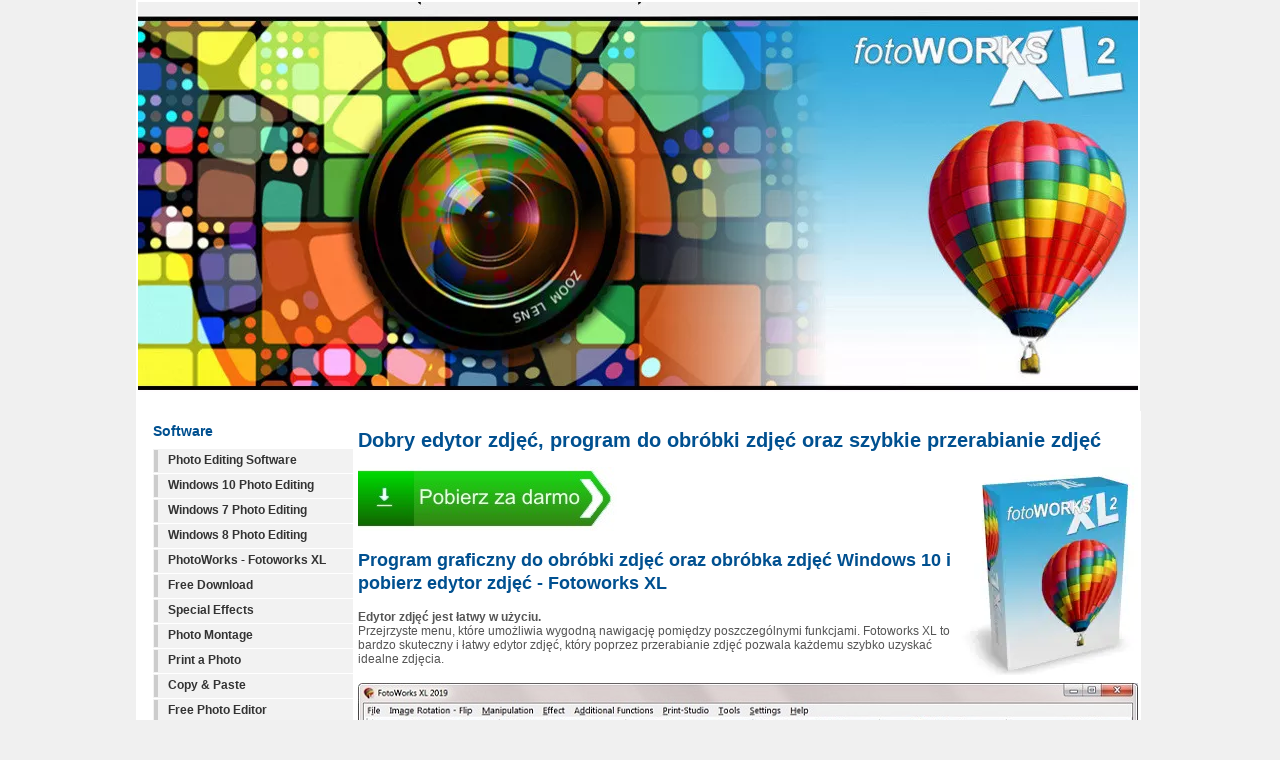

--- FILE ---
content_type: text/html; charset=UTF-8
request_url: https://www.fotoworks-xl.com/edytor-zdjec.shtml
body_size: 8096
content:
<!DOCTYPE html>
<HTML lang="pl">
<HEAD>
<title>Edytor zdjęć i przerabianie zdjęć oraz program do obróbki zdjęć dla początkujących</title>
<META NAME="description" CONTENT="Innowacyjny program do obróbki zdjęć umożliwia przerabianie zdjęć dla systemu Windows z wieloma funkcjami do pobrania za darmo. Edytor zdjęć jest bardzo łatwy w użyciu.">
<META NAME="keywords" CONTENT="edytor zdjęć, przerabianie zdjęć, program do obróbki zdjęć, edycja zdjęć, program do obróbki zdjęć dla początkujących">
<meta charset="utf-8"/>
<link rel="stylesheet" href="layout.css" type="text/css" />
<meta name="viewport" content="width=device-width, initial-scale=1.0, user-scalable=yes">
</head>
<body>
<div class="wrapper">
<table class="content" style="width:1000px; border:0;">
<tr>
<td style="padding: 0px; border-spacing:0px"><img loading="lazy" src="https://www.fotoworks-xl.com/images/logo1000.webp" height="390" width="1000" alt="">
<img loading="lazy" src="images/spacer.gif" width="1000" height="8" alt=""></td>
</tr>
</table>
<table class="content" style="width:1000px; border:0;">
<tr>
<td class="menu"><div id="sidemen">
<div class="menuhl">Software</div>
<ul class="meside">
<li><a href="https://www.fotoworks-xl.com/photo-editing-software.shtml">Photo Editing Software</a></li> 
<li><a href="https://www.fotoworks-xl.com/windows-10-photo-editing-software.shtml">Windows 10 Photo Editing</a></li> 
<li><a href="https://www.fotoworks-xl.com/windows-7-photo-editing-software.shtml">Windows 7 Photo Editing</a></li> 
<li><a href="https://www.fotoworks-xl.com/windows-8-photo-editing-software.shtml">Windows 8 Photo Editing</a></li> 
<li><a href="https://www.fotoworks-xl.com/photo-works.shtml">PhotoWorks - Fotoworks XL</a></li> 
<li><a href="https://www.fotoworks-xl.com/photo-editing-software-free-download.shtml">Free Download</a></li> 
<li><a href="https://www.fotoworks-xl.com/special-effects.shtml">Special Effects</a></li> 
<li><a href="https://www.fotoworks-xl.com/photo-effects-montage.shtml">Photo Montage</a></li> 
<li><a href="https://www.fotoworks-xl.com/photo-printing.shtml">Print a Photo</a></li> 
<li><a href="https://www.fotoworks-xl.com/mask-effects-copy-paste.shtml">Copy &amp; Paste</a></li> 
<li><a href="https://www.fotoworks-xl.com/free-photo-editor.shtml">Free Photo Editor</a></li> 
</ul>

<div class="menuhl">Wordpress AI Builder</div>
<ul class="meside">
<li><a href="https://www.fotoworks-xl.com/ai.shtml">Wordpress AI Builder</a></li> 
</ul>

<div class="menuhl">432 Hz Converter</div>
<ul class="meside">
<li><a href="https://www.fotoworks-xl.com/multiesocon-432-hz-converter.shtml">MultiEsoCon 432 Hz Converter</a></li> 
</ul>

<div class="menuhl">Editor de Fotos</div>
<ul class="meside">
<li><a href="https://www.fotoworks-xl.com/editor-de-fotos.shtml">Editor de Fotos</a></li> 
</ul>
<div class="menuhl">Logiciel Photo</div>
<ul class="meside">
<li><a href="https://www.fotoworks-xl.com/logiciel-photo.shtml">Logiciel Photo</a></li> 
</ul>
<div class="menuhl">Elaborazione Immagini</div>
<ul class="meside">
<li><a href="https://www.fotoworks-xl.com/elaborazione-immagini.shtml">Elaborazione Immagini</a></li> 
<li><a href="https://www.fotoworks-xl.com/programma-di-fotoritocco.shtml">Fotoritocco</a></li> 
</ul>
<div class="menuhl">Bildbearbeitungsprogramm</div>
<ul class="meside">
<li><a href="https://www.fotoworks-xl.com/bildbearbeitung.shtml">Fotobearbeitungsprogramm</a></li> 
<li><a href="https://www.fotoworks-xl.com/den-pc-automatisch-herunterfahren-lassen.shtml">PC herunterfahren lassen</a></li> 
</ul>

<div class="menuhl">Polskie programy</div>
<ul class="meside">
<li><a href="https://www.fotoworks-xl.com/edytor-zdjec.shtml">Edytor zdjec</a></li> 
<li><a href="https://www.fotoworks-xl.com/program-do-obrobki-zdjec.shtml">Program do obrobki zdjec</a></li> 
</ul>

<div class="menuhl">Contact &amp; Information</div>
<ul class="meside">
<li><a href="https://www.fotoworks-xl.com/about-us.shtml">About us</a></li> 
<li><a href="https://www.fotoworks-xl.com/impressum.shtml">Imprint</a></li> 
<li><a href="https://www.fotoworks-xl.com/datenschutz.shtml">Privacy Policy</a></li> 
</ul>
</div>
</td>
<td style="vertical-align:top; width:700px;">
<h1>Dobry edytor zdjęć, program do obróbki zdjęć oraz szybkie przerabianie zdjęć</h1>
<a href="https://www.fotoworks-xl.com/downloads/download_pl.php"><img loading="lazy" src="gfx/dlpl.jpg" alt="" title="" width="259" height="64"></a>
<img loading="lazy" src="images/fd.webp" alt="" height="216" width="180" style="float:right;">
<h2>Program graficzny do obróbki zdjęć oraz obróbka zdjęć Windows 10 i pobierz edytor zdjęć - Fotoworks XL</h2>
<strong>Edytor zdjęć jest łatwy w użyciu.</strong><br> 
Przejrzyste menu, które umożliwia wygodną nawigację pomiędzy poszczególnymi funkcjami. Fotoworks XL to bardzo skuteczny i łatwy edytor zdjęć, który poprzez przerabianie zdjęć pozwala każdemu szybko uzyskać idealne zdjęcia.
<br><br>
<div style="clear:both;"></div>
<img loading="lazy" src="3/edytor-zdjęć.jpg" alt="edytor zdjęć" title="edytor zdjęć" width="780" height="558"><br>
<em>Zrzut ekranu edytor zdjęć</em>
<br><br>
Fotoworks XL edytor zdjęć zawiera rozbudowane funkcje edycji zdjęć, a także zintegrowane studio drukowania, różne wygodne funkcje przetwarzania wsadowego, funkcję dla projektów takich jak pokazy slajdów, kalendarze fotograficzne lub albumy ze zdjęciami. Zapierające dech w piersiach efekty i efekty świetlne, wiele klipartów, masek, ramek i tekstur, które uzupełniają zakres funkcji. A wszystko to w przejrzystej strukturze menu, które umożliwia program do obróbki zdjęć dla początkujących poprzez natychmiastowe przerabianie zdjęć i tworzenie pożądanego projektu bez obszernych, żmudnych instrukcji.
<h2>Edytor zdjęć - pobierz bardzo dobry program do obróbki zdjęć</h2>
<strong>Edytor zdjęć filtry lub program graficzny do obróbki zdjęć jak również obróbka zdjęć download</strong><br>
Zawsze otrzymujemy te same pozytywne opinie od naszych klientów, którzy doceniają połączenie szerokiego zakresu funkcji i prostej, intuicyjnej obsługi w naszym programie do obróbki zdjęć.
<br><br>
To jest właśnie nasz cel: stworzenie oprogramowania do edycji zdjęć, które pozwala każdemu łatwo edytować zdjęcie, a jednocześnie poprzez przerabianie zdjęć osiągać wspaniale efekty.
<br><br>
<a href="https://www.fotoworks-xl.com/downloads/download_pl.php"><img loading="lazy" src="gfx/dlpl.jpg" alt="" title="" width="259" height="64"></a>
<br><br>
<h2>Program do obróbki zdjęć</h2>
Jednym z wielu przykładów zastosowania edytora zdjęć jest usunięcie irytującego efektu czerwonych oczu! Z Fotoworks XL poprzez program do obróbki zdjęć działa to tylko jednym kliknięciem, a efekt czerwonych oczu znika. Wiele błędów takich jak błędy w ekspozycji lub kontrastu na zdjęciach można naprawić poprzez edytor zdjęć 
bez większego wysiłku. Jeśli potrzebujesz szybkiego efektu, użyj wygodnej funkcji automatycznego ulepszania obrazu, aby edytować zdjęcie.
<h2>Edytor zdjęć</h2>
Proste usuwanie niepożądanych obiektów na zdjęciach, przerabianie zdjęć za pomocą funkcji retuszu lub dodawanie nowych za pomocą funkcji rysowania. Łatwo usuń niepotrzebne znaki drogowe, słupy energetyczne itp. ze zdjęć! Fotoworks XL umożliwia implementację wielu ulepszeń obrazów, nie tylko dzięki funkcji retuszu zdjęć.
<br> 
Przez edytor zdjęć przerabianie zdjęć jest proste i można to zrobić w mgnieniu oka.
<br><br><a href="https://www.fotoworks-xl.com/downloads/download_pl.php"><img loading="lazy" src="images/dw.gif" alt="" width="16" height="22">&nbsp;<strong><span style="font-size:16px;">Edytor zdjęć darmowe pobieranie</span></strong></a>
<h2>Przerabianie zdjęć</h2>
Innym zastosowaniem edytora zdjęć jest transformacja, czyli zmiana obrazów. Na przykład poprzez zmianę kształtu lub efektywne odbicia kolorów i światła, ale także tworzenie artystycznych kolaży, na przykład dla kalendarzy fotograficznych lub albumów ze zdjęciami.<br><br> Przejrzysty układ efektów fotograficznych w menu edytora zdjęć to szybka i łatwa edycja zdjęć.
<br><br>
<img loading="lazy" src="3/przerabianie-zdjęć.jpg" alt="przerabianie zdjęć" title="przerabianie zdjęć" width="780" height="558"><br>
<em>Zrzut ekranu przerabianie zdjęć</em>
<br><br>
<h3>Edytor zdjęć kolaż - Łatwa w obsłudze edycja zdjęć pobierz</h3>
Edycja zdjęć to proces zmiany zdjęć, negatywów, slajdów lub zdjęć za pomocą edytora zdjęć. Edytor zdjęć jest często stosowany w celu wyeliminowania błędów, które mogą wystąpić podczas robienia zdjęć.
Należą do nich na przykład prześwietlenie i niedoświetlenie, rozmycie, osłabienie kontrastu lub efekt czerwonych oczu.
Z powodu tych błędów obrazy często wydają się za jasne lub za ciemne, zbyt rozmyte lub w inny sposób niedoskonałe. Dzięki Fotoworks XL program do obróbki zdjęć dla początkujących posiada potężny asortyment, który eliminuje takie błędy szybko i łatwo!
<br><br>
<a href="https://www.fotoworks-xl.com/downloads/download_pl.php"><img loading="lazy" src="gfx/dlpl.jpg" alt="" title="" width="259" height="64"></a>
<br><br>
Szukamy również:
<ul>
<li>Edytor zdjęć</li> 
<li>Przerabianie zdjęć</li> 
<li>Dobry program do obróbki zdjęć dla początkujących</li> 
<li>Edycja zdjęć online</li> 
<li>Program do obróbki zdjęć</li> 
<li>Obróbka zdjęć</li> 
<li>Edycja zdjęć</li> 
<li>Program do edycji zdjęć</li> 
<li>Fotoedytor</li> 
<li>Program do obróbki zdjęć dla początkujących</li> 
<li>Fotoedytor zdjęć</li> 
<li>Profesjonalna obróbka zdjęć</li> 
<li>Edycja zdjęć</li> 
<li>Prosty program do obróbki zdjęć</li> 
<li>Edytor do zdjęć</li> 
<li>Profesjonalny edytor zdjęć</li> 
<li>Bezpłatny program do obróbki zdjęć</li> 
</ul>
<a href="https://www.fotoworks-xl.com/downloads/download_pl.php"><img loading="lazy" src="images/dw.gif" alt="" width="16" height="22">&nbsp;<strong><span style="font-size:16px;">Przerabianie zdjęć pobierz</span></strong></a>
<br><br>
<strong>Prosty edytor zdjęć - Bardzo szybka i łatwa obróbka zdjęć download</strong><br>
Także kreatywna edycja jest możliwa poprzez edytor zdjęć.
Bez względu na to, co planujesz zrobić, przyciemnić lub rozjaśnić zdjęcia, przyciąć je lub zmieniać ich rozmiar, obracać, odwracać, kadrować, dodawać kliparty lub tekst, dodawać gradienty kolorów i efekty flary. Istnieją niezliczone możliwości z Fotoworks XL do realizacji twoich różnych pomysłów.
<br><br>
<img loading="lazy" src="3/program-do-obróbki-zdjęć.jpg" alt="program do obróbki zdjęć" title="program do obróbki zdjęć" width="780" height="558"><br>
<em>Zrzut ekranu program do obróbki zdjęć</em>
<br><br>
<a href="https://www.fotoworks-xl.com/downloads/download_pl.php"><img loading="lazy" src="gfx/dlpl.jpg" alt="" title="" width="259" height="64"></a>
<br><br>
<h4>Sekcja funkcji:</h4>
<ul>
<li>Szybko zoptymalizuj najczęstsze błędy w ekspozycji, kontraście, ostrości</li>
<li>Obróć, odwróć, skaluj lub przycinaj zdjęcia</li>
<li>Program do obróbki zdjęć dla początkujących - Edytuj nieskomplikowane zdjęcia z efektami</li>
<li>Profesjonalna edycja zdjęć z efektami ręcznymi</li>
<li>Przerabianie zdjęć - Efekty fotograficzne i efekty refleksów świetlnych</li>
<li>retuszuj zdjęcia, usuń irytujące obiekty i czerwone oczy</li>
<li>Edytuj i przekształć zdjęcie używając program do obróbki zdjęć</li>
<li>Oznacz obrazkami clipart i obramowania</li>
<li>Utwórz efektywne kolaże wielu obrazów</li>
<li>Edytor zdjęć - Bezpośredni eksport PDF i e-mail, wydruki zdjęć i przetwarzanie wsadowe</li>
<li>Twórz wspaniałe obrazy i plakaty ze swoich zdjęć</li>
<li>Twórz indywidualne kalendarze zdjęć, albumy ze zdjęciami i karty fotograficzne</li>
<li>Bezpłatne pobieranie programu do edycji zdjęć</li> 
</ul>
<h4>Program do edycji zdjęć jest odpowiedni dla:</h4>
Windows 11, Windows 10, Windows 8, Windows 8.1 i Windows 7
<br><br>
<a href="https://www.fotoworks-xl.com/downloads/download_pl.php"><img loading="lazy" src="images/dw.gif" alt="" width="16" height="22">&nbsp;<strong><span style="font-size:16px;">Program do obróbki pobierz za darmo</span></strong></a>
<br>
<h2>Informacje o programie do edycji zdjęć</h2>
<strong>Dobry edytor zdjęć - Bardzo łatwa w obsłudze edycja zdjęć Windows</strong><br> 
Edytor zdjęć opisuje przetwarzanie zdjęć cyfrowych za pomocą programu do obróbki zdjęć na komputerze. Co najważniejsze, edycja zdjęć polega na poprawie zdjęć. Możliwości są praktycznie nieograniczone. Bez edytora zdjęć każda okładka magazynu nie byłaby tak perfekcyjna, a ludzie na zdjęciach nie byliby tacy bez skazy, jak są prezentowani. Krajobrazy są bardziej malownicze dzięki edycji zdjęć, a zachody słońca są bardziej romantyczne. Możesz rozwinąć tę listę o jeszcze więcej punktów.
<br><br>
Wynalezienie wielu narzędzi do poprawiania zdjęć za pomocą edycji zrewolucjonizowało nasze media drukowane w wielu dziedzinach.
Tymczasem edycja zdjęć jest również wykorzystywana przez coraz większą liczbę fotografów-amatorów do przenoszenia cyfrowych zdjęć w lepszy sposób. Poprzez edytor zdjęć możesz zapisać pliki jako JPEG. Można je wydrukować na błyszczącym papierze w dowolnym laboratorium fotograficznym, tak jak wcześniej w filmie, lub cieszyć się zdjęciem w ramce, jako plakat lub po prostu przypiąć do lodówki za pomocą magnesu. 
<br><br>
<h3>Edytor zdjęć Windows i aplikacje do obróbki zdjęć oraz przetwarzanie zdjęć</h3>
Rynek oferuje wiele programów do edycji zdjęć, które mają na celu udoskonalenie zdjęć. Wszyscy wiedzą, że proste aplikacje, które są już zainstalowane na każdym smartfonie, umożliwiają edycję zdjęć. Dzięki tym aplikacjom bardzo łatwo jest projektować zdjęcia według własnych życzeń. Ale jeśli to ci nie wystarcza, istnieją inne alternatywy. 
<br><br>
<img loading="lazy" src="3/edycja-zdjęć.jpg" alt="edycja zdjęć" title="edycja zdjęć" width="780" height="558"><br>
<em>Zrzut ekranu edycja zdjęć</em>
<br><br>
<a href="https://www.fotoworks-xl.com/downloads/download_pl.php"><img loading="lazy" src="gfx/dlpl.jpg" alt="" title="" width="259" height="64"></a>
<br><br>
Niezależnie od tego, czy jesteś amatorem, czy profesjonalistą, możesz kupić odpowiedni program, który pozwala na doskonalszą edycję zdjęć niż aplikacja na telefonie. Niektóre z nich są nawet dostępne do bezpłatnego pobrania dla wszystkich systemów operacyjnych, takich jak Fotoworks XL. Ponieważ samouczki wideo są już dostępne dla wielu programów, ty też możesz łatwo stać się profesjonalistą w dziedzinie edycji zdjęć. 
<br><br>
<h3>Edytor zdjęć kolaż oraz aplikacje do edycji zdjęć oraz obróbka zdjęć download</h3>
W rzeczywistości, dla każdego, kto robi zdjęcia cyfrowe, edytor zdjęć jest nie tylko przydatny, ale może być także niezbędny. Nie zawsze musi to być profesjonalny program, ale prezentowany edytor zdjęć jest z pewnością warty uwagi nawet dla amatorów. W zapisanym cyfrowo zdjęciu mogą wystąpić możliwe defekty, takie jak błędy w kolorze, jeśli czujnik kamery nie wyświetli prawidłowo światła. Podobnie może się zdarzyć, że zdjęcie nie było dokładnie wykonane, ponieważ przykładowo nie miałeś statywu pod ręką, lub po prostu musiałeś szybko nacisnąć przycisk i zrobić zdjęcie. W ten sposób coś niechcianego łatwo wślizguje się do obrazu. 
<br><br>
Również kontrast i jasność nie zawsze są właściwe w momencie nagrywania, zwłaszcza jeśli chcesz szybko uchwycić moment, który trwa tylko kilka sekund. Takie błędy można wyeliminować poprzez prezentowany, nowoczesny edytor zdjęć. Krótko mówiąc, dobrze jest, aby wszyscy korzystali z edytora zdjęć, jeśli chcą mieć cudowne wspomnienia w formie zdjęć. 
<br><br>
<h3>Program do obróbki zdjęć Windows 10 - Wyjątkowa edycja zdjęć pobierz</h3>
Powinieneś raczej zapytać czego nie może zrobić edytor zdjęć? Prawie każdy artefakt można naprawić mając odrobine wiedzy i odpowiedni program do obróbki zdjęć Windows 10. Podróżujesz w plenerze, jakiś widok cię zachwyca, ale jest w nieodpowiednim świetle albo w cieniu. Po prostu pstryknij zdjęcie, nawet jeśli uważasz, że jest ono zbyt ciemne, zbyt jasne i ma nieodpowiednie światło. W domu na komputerze PC, poprzez ten nowoczesny edytor zdjęć, możesz przerobić swój ulubiony widok na jaśniejszy, ciemniejszy lub bardziej nasycony kolorem. 
Impreza firmowa, przyjęcie w salonie, posiłek wśród przyjaciół dlaczego nie? Robiąc zdjęcia w takich momentach prawdopodobnie znasz efekt czerwonych oczu i inne niepożądane efekty na zdjęciach. Problem ten natychmiast wyeliminuje dobry edytor zdjęć. Wystarczy kilka kliknięć i niewielka ilość czasu, aby ukryć czerwone oczy i usunąć wszystkie niepożądane obiekty ze zdjęcia. Jeśli brakuje ci drugiej osoby na zdjęciu, zrób jej zdjęcie osobno ponieważ poprzez edytor zdjęć łatwo jest umieścić tę osobę wśród pozostałych znajomych. 
<br><br>
<strong>Program do obróbki zdjęć dla początkujących i przerabianie zdjęć efekty jak również dobry edytor zdjęć</strong><br>
Przycinasz je z innego zdjęcia, co nie jest najłatwiejsze także dla laika z odrobiną praktyki. Oczywiście możesz również udoskonalić zdjęcie, które prawie odpowiada twoim oczekiwaniom. W tym celu edytor zdjęć oferuje wiele możliwości. Na przykład istnieje możliwość wyróżnienia poszczególnych punktów na obrazie poprzez wstawienie światła odbitego w żądanym miejscu. Nawet z różnymi efektami kolorystycznymi masz możliwość nadania swojemu zdjęciu specjalnego wyrazu: piękna kobieta w czerni i bieli, a usta podkreślone na czerwono za pomocą programu do edycji zdjęć – efekt po prostu niesamowity.
<br><br>
<img loading="lazy" src="3/program-do-obróbki-zdjęć-dla-początkujących.jpg" alt="program do obróbki zdjęć dla początkujących" title="program do obróbki zdjęć dla początkujących" width="780" height="558"><br>
<em>Zrzut ekranu program do obróbki zdjęć dla początkujących</em>
<br><br>
<a href="https://www.fotoworks-xl.com/downloads/download_pl.php"><img loading="lazy" src="gfx/dlpl.jpg" alt="" title="" width="259" height="64"></a>
<br><br>
<h3>Pobierz edytor zdjęć - Łatwe w obsłudze przerabianie zdjęć na komputerze</h3>
Ważne jest aby w takim edytorze zdjęć zapoznać się z interfejsem programu. Dlatego dla początkujących lepiej jest zacząć używać prosty strukturalny program do obróbki zdjęć. Przejrzysta nawigacja menu charakteryzująca prezentowany edytor zdjęć gwarantuje, że użytkownik szybko nie straci zapału, ponieważ widzi efekty i menu nie jest zbyt skomplikowane. Kiedy już wiadomo, czego szukać, może nadszedł czas, aby spróbować czegoś bardziej profesjonalnego. Ale nie zapominaj, że programy dostępne do bezpłatnego pobrania oferują również wiele ukrytych możliwości.
<br><br>
<a href="https://www.fotoworks-xl.com/downloads/download_pl.php"><img loading="lazy" src="images/dw.gif" alt="" width="16" height="22">&nbsp;<strong><span style="font-size:16px;">Edycja zdjęć darmowe pobieranie</span></strong></a>
<br><br>
Są one widoczne tylko wtedy, gdy ktoś bardziej zgłębił funkcje edytora zdjęć. Jeden z tych programów nazywa się Fotoworks XL. Jest on oferowany dla wszystkich wersji Windows 7, nawet dla Windows 10. Menu jest jasne i łatwe do nauczenia nawet dla laików.
Po prostu pobierz i zacznij prace z edytorem zdjęć, aby żaden wspaniały moment w kolekcji zdjęć nie musiał zostać usunięty z powodu problemów z jakością.
<h3>Fotoedytor zdjęć - Najbardziej korzystne efekty poprzez przerabianie zdjęć</h3>
<strong>Obróbka fotografii oraz edycja zdjęć pobierz i fotoedytor zdjęć</strong><br>
Korzystanie z edytora zdjęć jest sztuką samą w sobie. Jeśli opanujesz tę sztukę, możesz zaimponować innym bardziej niż tylko pokazywać nieedytowane migawki, które często wydają się wadliwe, a zatem nie odzwierciedlają pożądanego efektu. 
<br><br>
Wypróbuj edytor zdjęć, modyfikując jedno ze swoich ulubionych zdjęć używając program do obróbki zdjęć dla początkujących wyświetlając komuś zainteresowanemu obie wersje. Zobaczysz, że edytowane zdjęcie zrobi większe wrażenie i uświadomisz sobie swoje twórcze pomysły. Oczywiście zdjęcie nie będzie idealne tylko za pomocą oprogramowania, ponieważ wszystko to wymaga dużego wysiłku zanim osiągniesz pożądany rezultat. To jak wyzwanie, dlatego praca nad zdjęciem, przerabianie zdjęć jest również sztuką, dzięki której możesz zachwycić innych.
<br><br>
Wreszcie, sortowanie zdjęć jest zabawa ponownie, ponieważ to <a href="https://www.terraproxx.com/pl/oprogramowanie-do-zarzadzania-zdjeciami/">oprogramowanie do zarządzania zdjęciami</a> oprogramowanie sprawia, że to zadanie proste! Jeśli chcesz wreszcie uporządkować swoje zdjęcia, to ten program jest właśnie dla Ciebie. Oferuje możliwość umieszczania zdjęć w folderach, do których należą, a także zmianę nazw, usuwanie i wiele więcej. Wypróbuj program bez żadnych zobowiązań i bezpłatnie!
<h3>Program do obróbki zdjęć pobierz - Bardzo dobra aplikacja do obróbki zdjęć</h3>
Często mniej znaczy więcej. Podczas przetwarzania zdjęć za pomocą edytora zdjęć należy najpierw zrozumieć, czego oczekujesz od programu. Czy chcesz, aby efekt był bardziej wyrazisty? Wskazane jest po prostu dostosowanie kontrastu, jasności i orientacji obrazu poprzez odpowiednie przerabianie zdjęć.
<br><br>
A może chcesz, żeby twoje zdjęcie zostało zachowane, ale było bardziej efektowne? Możesz użyć do tego wielu funkcji. Podkreśl kluczowe części obrazu za pomocą efektów oferowanych przez program. Na przykład, możesz zrobić ostrzejszy wygląd, wstawiając odbicie światła we właściwe miejsce na fotografowanym oku lub podkreślając bardziej kolor tęczówki. Tutaj nie ma prawie żadnych ograniczeń twojej wyobraźni. Oczywiście potrzebujesz trochę praktyki, ale co działa bez wysiłku? Dlaczego miałoby być inaczej w edytorze zdjęć. Nie trać więc zapału, jeśli w ciągu kilku minut nie udało ci się stworzyć obrazu w formie zdjęcia. Również obsługi edytora zdjęć powinno się najpierw nauczyć, podobnie jak w przypadku gry na instrumencie.
<strong>Dla początkujących dobrym pomysłem jest pobranie edytora zdjęć Fotoworks XL za darmo, aby zapoznać się z opcjami edycji zdjęć.</strong><br>
Dzięki prezentowanemu edytorowi zdjęć możesz osiągnąć wszystko to, co oferują nawet drogie programy do edycji zdjęć dla profesjonalnych fotografów – jest po prostu łatwiej i bardziej efektownie.
<br><br>
</td>
</tr>
</table>
<table style="border:0; width:1000px;">
<tr>
<td style="border-spacing:0px; padding:0px;"><table style="border:0; width:100%;" class="footer">
<tr>
<td class="footertd">
&copy; Copyright 2000-<script>
<!--
var Datum = new (Date);
var Jahr = Datum.getFullYear();
document.write(Jahr);
//-->
</script> <a class="afooter" href="https://www.fotoworks-xl.com">FotoWorks XL</a> &nbsp; | &nbsp;
All rights reserved. &nbsp; | &nbsp; 
<a class="afooter" href="https://www.fotoworks-xl.com/impressum.shtml">Imprint</a> &nbsp; | &nbsp; <a class="afooter" href="https://www.fotoworks-xl.com/datenschutz.shtml">Privacy Policy</a> 
<br><br>
<script type=application/ld+json>{"@context":"https://schema.org/","@type":"Product","name":"FotoWorks XL EN","image":"https://www.fotoworks-xl.com/1/photo-editing-software.jpg","description":"Product: FotoWorks XL EN - Photo Editing Software for Windows - Easy to Use.","aggregateRating":{"@type":"AggregateRating","ratingValue":"4.8","reviewCount":"963"}}</script>
</td>
</tr>
</table>
</td>
</tr>
</table>
<br><br><br><br><br><br><br><br><br><br><br></div>
<script defer src="https://static.cloudflareinsights.com/beacon.min.js/vcd15cbe7772f49c399c6a5babf22c1241717689176015" integrity="sha512-ZpsOmlRQV6y907TI0dKBHq9Md29nnaEIPlkf84rnaERnq6zvWvPUqr2ft8M1aS28oN72PdrCzSjY4U6VaAw1EQ==" data-cf-beacon='{"version":"2024.11.0","token":"650d09ce42c043098f23e096fe59d335","r":1,"server_timing":{"name":{"cfCacheStatus":true,"cfEdge":true,"cfExtPri":true,"cfL4":true,"cfOrigin":true,"cfSpeedBrain":true},"location_startswith":null}}' crossorigin="anonymous"></script>
</body>
</html>


--- FILE ---
content_type: text/css
request_url: https://www.fotoworks-xl.com/layout.css
body_size: 999
content:
body {
background-color: #F0F0F0;
margin-top:0px;
margin-left:0px;
line-height:1.2em; 
font-style:normal; 
font-variant:normal; 
font-weight:normal; 
font-size:90%; 
font-family:Arial, Sans-Serif;
}
a:link {
color: #0099CC;
font-size: 12px
}
a:visited {
color: #0099CC;
font-size: 12px
}
a:hover {
color: #FF0000;
font-size: 12px
}
a:active {
color: #0099CC;
font-size: 12px
}
h1 {
font-size: 20px;
color:#005090;
line-height:130%;
}
h2 {
font-size: 18px;
color:#005090;
line-height:130%;
}
h3 {
font-size: 16px;
color:#005090;
line-height:130%;
}
.wrapper {
	width:1000px; 
	margin:auto;
}

.content {
background-color: #FFFFFF;
color: #555555;
line-height:1.2em; 
font-style:normal; 
font-variant:normal; 
font-weight:normal; 
FONT-SIZE: 12px;
font-family:Arial, Sans-Serif;
}

.content_red {
FONT-FAMILY: verdana, helvetica;
FONT-SIZE: 11px;
COLOR: #FF0000;
margin-top:0px;
margin-left:0px;
}

.gruen {
FONT-FAMILY: arial, verdana, helvetica;
FONT-SIZE: 12px;
COLOR: #ffffff;
margin-top:0px;
margin-left:0px;
background-color: #005090;
font-weight : bold;
}

.topmeta
{
position:absolute;
width:1px;
height:1px;
z-index:1;
visibility: hidden;
}
.partner {
        color: #AAAAAA;
}

a.apartner:link {
color:#AAAAAA;
}
a.apartner:visited {
color:#AAAAAA;
}
a.apartner:active {
color:#AAAAAA;
}
a.apartner:hover {
color:#AAAAAA;
}
.rightheader {
background-color: #0099CC;
color: #FFFFFF;
font-size: 12px;
font-weight: bold;
padding-left: 4px;
padding-top: 4px;
padding-bottom: 4px;
}
.rightfooter1 {
    background-color: #BBBBBB;
}
.rightfooter2 {
    background-color: #FFFFFF;
}
.rightcontent {
background-color: #F0F0F0;
color: #000000;
font-size: 12px;
font-weight: normal;
padding-left: 4px;
padding-top: 4px;
padding-bottom: 4px;
}

.leftpic {
	float:left; 
	margin-right:10px; 
	margin-bottom:10px;
}

.menuleiste {
    background-color: #10ca02;
    color: #ffffff;
    font-size: 12px;
    font-weight: bold;
}
a.amenuleiste:link {
    color:#ffffff;
    text-decoration: underline;
    font-family: Arial, Helvetica, sans-serif;
    font-size: 12px;
    font-weight: bold;
}
a.amenuleiste:visited {
    color:#ffffff;
    text-decoration: underline;
    font-family: Arial, Helvetica, sans-serif;
    font-size: 12px;
    font-weight: bold;
}
a.amenuleiste:active {
    color:#ffffff;
    text-decoration: underline;
    font-family:  Arial, Helvetica, sans-serif;
    font-size: 12px;
    font-weight: bold;
}
a.amenuleiste:hover {
    color:#0000AA;
    text-decoration: underline;
    font-family: Arial, Helvetica, sans-serif;
    font-size: 12px;
    font-weight: bold;
}
.menu {
    background-color: #FFFFFF;
    color: #000000;
    font-size: 12px;
    font-weight: bold;
	padding: 0px 0px 4px 0px; 
	border-spacing:0px; 
	width:150px; 
	vertical-align:top;
}

a.amenu:link {
    color:#000000;
    text-decoration: none;
    font-family: Arial, Helvetica, sans-serif;
    font-size: 12px;
    font-weight: normal;
}
a.amenu:visited {
    color:#000000;
    text-decoration: none;
    font-family: Arial, Helvetica, sans-serif;
    font-size: 12px;
    font-weight: normal;
}
a.amenu:active {
    color:#000000;
    text-decoration: none;
    font-family:  Arial, Helvetica, sans-serif;
    font-size: 12px;
    font-weight: normal;
}
a.amenu:hover {
    color:#0000AA;
    text-decoration: none;
    font-family: Arial, Helvetica, sans-serif;
    font-size: 12px;
    font-weight: normal;
}

a.aright:link {
    color:#000000;
    text-decoration: underline;
    font-family: Arial, Helvetica, sans-serif;
    font-size: 12px;
    font-weight: normal;
}
a.aright:visited {
    color:#000000;
    text-decoration: underline;
    font-family: Arial, Helvetica, sans-serif;
    font-size: 12px;
    font-weight: normal;
}
a.aright:active {
    color:#000000;
    text-decoration: underline;
    font-family:  Arial, Helvetica, sans-serif;
    font-size: 12px;
    font-weight: normal;
}
a.aright:hover {
    color:#0000AA;
    text-decoration: underline;
    font-family: Arial, Helvetica, sans-serif;
    font-size: 12px;
    font-weight: normal;
}

.footer {
    background-color: #0099CC;
    color: #ffffff;
    font-size: 12px;
    font-weight: normal;
}
.footertd {
	text-align: center; 
	vertical-align: middle;
}
a.afooter:link {
    color:#ffffff;
    text-decoration: underline;
    font-family: Arial, Helvetica, sans-serif;
    font-size: 12px;
    font-weight: normal;
}
a.afooter:visited {
    color:#ffffff;
    text-decoration: underline;
    font-family: Arial, Helvetica, sans-serif;
    font-size: 12px;
    font-weight: normal;
}
a.afooter:active {
    color:#ffffff;
    text-decoration: underline;
    font-family: Arial, Helvetica, sans-serif;
    font-size: 12px;
    font-weight: normal;
}
a.afooter:hover {
    color:#0000AA;
    text-decoration: underline;
    font-family: Arial, Helvetica, sans-serif;
    font-size: 12px;
    font-weight: normal;
}
.download {
FONT-FAMILY: verdana, arial, helvetica;
FONT-SIZE: 14px;
COLOR: #FF0000;
font-weight:bold
}
a.download:link {
FONT-FAMILY: verdana, arial, helvetica;
FONT-SIZE: 14px;
COLOR: #0099CC;
font-weight:bold;
text-decoration:underline
}
a.download:visited {
FONT-FAMILY: verdana, arial, helvetica;
FONT-SIZE: 14px;
COLOR: #0099CC;
font-weight:bold;
text-decoration:underline
}
a.download:hover {
FONT-FAMILY: verdana, arial, helvetica;
FONT-SIZE: 14px;
COLOR: #0099CC;
font-weight:bold;
text-decoration:underline
}
a.leiste:link {
FONT-FAMILY: arial, helvetica;
FONT-SIZE: 12px;
COLOR: #ffffff;
font-weight:bold;
text-decoration:none
}
a.leiste:visited {
FONT-FAMILY: arial, helvetica;
FONT-SIZE: 12px;
COLOR: #ffffff;
font-weight:bold;
text-decoration:none
}
a.leiste:hover {
FONT-FAMILY: arial, helvetica;
FONT-SIZE: 12px;
COLOR: #dddddd;
font-weight:bold;
text-decoration:none
}
a.leiste2:link {
FONT-FAMILY: arial, helvetica;
FONT-SIZE: 8pt;
COLOR: #ffffff;
font-weight:bold;
text-decoration:none
}
a.leiste2:visited {
FONT-FAMILY: arial, helvetica;
FONT-SIZE: 8pt;
COLOR: #ffffff;
font-weight:bold;
text-decoration:none
}
a.leiste2:hover {
FONT-FAMILY: arial, helvetica;
FONT-SIZE: 8pt;
COLOR: #dddddd;
font-weight:bold;
text-decoration:none
}
.tablehead
{
	background-color:#00AA00; 
	color:#FFFFFF; 
	font-weight:bold;
}

.lpic {
	float:left; 
	margin-right:10px; 
	margin-bottom:10px;
}

.helptool
{
	color:#CC3300;
	font-style:italic;
}
.helpkey
{
	color:#0033CC; 
	font-style:italic;
}
.helptable
{
	width:100%; 
	border:1px solid #0000AA;
	border-collapse:collapse;
}
.helptable2
{
	width:100%; 
	border:1px solid #E09B09;
	border-collapse:collapse;
}
.helptable3
{
	width:100%; 
	border:1px solid #698749;
	border-collapse:collapse;
}
.helptable4
{
	width:100%; 
	border:1px solid #000000;
	border-collapse:collapse;
}
.menutable {
	width:182px; 
	border:0;
}

#sidemen {
	float: left;
	width: 99%;
	max-width:230px;
	margin: 0;	padding: 0; 
	display: inline;		
}
.menuhl {
	font: bold 1em Arial, Sans-serif;
	font-size: 1.2em; color: #005090;
	margin: 10px 15px;
}
#sidemen ul.meside {
	list-style:none;
	margin:10px 0 10px 15px;
	padding:0;		
}
#sidemen ul.meside li {
	margin-bottom:1px;
	border: 1px solid #f2f2f2;
}
#sidemen ul.meside a {
	display:block;
	color: #333;	
	text-decoration:none;	
	padding:3px 5px 3px 10px;
	background: #f2f2f2;
	border-left:4px solid #CCC;	
	min-height:16px;
}
#sidemen ul.meside a:hover {
	padding:3px 5px 3px 10px;
	background: #f2f2f2;
	color: #339900;
	border-left:4px solid #9EC630;
}
.key-features { color:#000; background-color:#f0f2f2; border:1px solid #dae5f2; border-radius:5px; padding:12px; padding-top:0px; margin-bottom:20px; }
.key-features h3 { color:#000; }
.key-features ul { color:#000; margin-left:20px; padding-left:0; margin-top:10px; }
.advantages { color:#000; background-color:#d8fad2; border:1px solid #7ffa82; border-radius:5px; padding:12px; padding-top:0px; margin-bottom:20px; }
.advantages h3 { color:#000; }
.advantages ul { color:#000; margin-left:20px; padding-left:0; margin-top:10px; }
.disadvantages { color:#000; background-color:#fbefe2; border:1px solid #fbd2d2; border-radius:5px; padding:12px; padding-top:0px; margin-bottom:20px; }
.disadvantages h3 { color:#000; }
.disadvantages ul { color:#000; margin-left:20px; padding-left:0; margin-top:10px; }